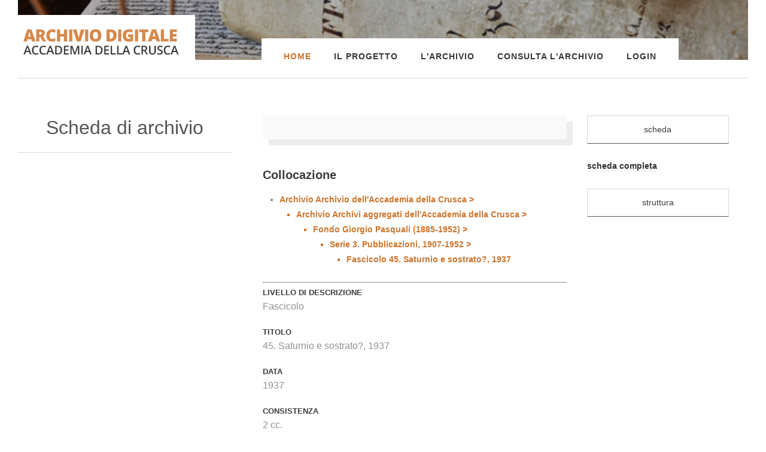

--- FILE ---
content_type: text/html
request_url: https://www.adcrusca.it/theke/schedaoggetto.asp?idgestore=4&idoggetto=32322&file_seq=1
body_size: 12273
content:
<!DOCTYPE html>


<!--[if IE 8]><html class="no-js lt-ie9" lang="en"><![endif]-->
<!--[if gt IE 8]><!--><html class="no-js" lang="en"><!--<![endif]-->
	
<head>
<title>THEKE</title>


<style type="text/css">
<!--
@import url("/grafica/interfaccia.css");
-->
</style>
<script type="text/javascript">
//<!--

function checkrequired(which) {
var pass=true;
if (document.images) {
for (i=0;i<which.length;i++) {
var tempobj=which.elements[i];
if (tempobj.name.substring(0,8)=="required") {
if (((tempobj.type=="radio"||tempobj.type=="password"||tempobj.type=="select"||tempobj.type=="text"||tempobj.type=="textarea")&&
tempobj.value=='')||(tempobj.type.toString().charAt(0)=="s"&&
tempobj.selectedIndex==0)) {
pass=false;
break;
         }
      }
   }
}
if (!pass) {
shortFieldName=tempobj.name.substring(8,30).toUpperCase();
alert("Controlla che il campo "+shortFieldName+" sia completato correttamente.");
return false;
}
else
return true;
}//-->

</script>
<script type="text/javascript">
function apri_finestra(lnk,nome,features) 
{
var win = null;
        win = window.open(lnk,nome,features)
        if(win.window.focus){win.window.focus();}
}
</script>

<script type="text/javascript">
<!--


			function c_inserisci(pippo)

			{ 
				
				UploadWinFile = window.open("/commento_ins.asp?idoggetto="+pippo, "UploadWinFile", "scrollbars=yes,status=no,menubar=no,toolbar=no,location=no,resizable=Yes,width=400,height=300"); 
				UploadWinFile.focus(); 

			} 


	--></script>

<meta charset="iso-8859-1" />
		
		<!-- Always force latest IE rendering engine (even in intranet) & Chrome Frame
		Remove this if you use the .htaccess -->
		<meta http-equiv="X-UA-Compatible" content="IE=edge,chrome=1" />
		
		<title>Incunaboli</title>
		<meta name="viewport" content="width=device-width, initial-scale=1, maximum-scale=5" />
		
		<link href='http://fonts.googleapis.com/css?family=Raleway:300,700|Open+Sans:300,400' rel='stylesheet' type='text/css'>
		<link href="/css/reset.css" rel="stylesheet">
		<link href="/css/foundation.css" rel="stylesheet">
		<link href="/css/ionicons.css" rel="stylesheet">
		<link href="/css/jquery.fancybox.css" rel="stylesheet">
		<link href="/css/fancybox/helpers/jquery.fancybox-thumbs.css" rel="stylesheet">
		<link href="/css/isotope.css" rel="stylesheet">
		<link href="/css/flexslider.css" rel="stylesheet">
		<link href="/css/validationEngine.jquery.css" rel="stylesheet">
		<link href="/rs-plugin/css/settings.css" rel="stylesheet" media="screen" />
		<link href="/css/thine.css" rel="stylesheet">
		<link href="/css/thine-responsive.css" rel="stylesheet">
		<link href="/css/custom.css" rel="stylesheet">
		
		<!-- Some JS that need to be loaded in this head section -->
		<script src="/js/custom.modernizr.js"></script>
		
		<!-- Favicons -->
		<link rel="shortcut icon" href="/images/favicon.ico" />



</head>




    <body class="bg-set">
		
		<!-- Root Container -->
		<div id="root-container">

<!-- inizio testata -->
	<!-- Header Container -->
			<div id="header-container" class="main-width">
				
				<!-- Logo and Tagline -->
				<div id="logo-wrapper">
					<a href="/" class="bg-set"><img src="/images/logo-archivio-digitale.png" alt="archivio digitale della Crusca" title="archivio digitale della Crusca" /></a>
				</div>
				
				<!-- Header Image Slider -->
				<div id="header-slider-container" class="show-arrows-nav slider-fixed-height single-opera">
					<div id="header-slider">
						<ul>
							<li data-transition="fade">
								<img src="/images/header2.jpg" alt="archivio della crusca">
							</li>
						</ul>
					</div>
				</div>

				
				<!-- Main Menu -->
				<nav id="menu-wrapper" class="bg-set">
					
					<ul id="main-menu" class="sf-menu">
						<li>
							<a href="/" class="active">Home</a>
						</li>
						<li>
							<a href="/detail.asp?idn=2875&IDSezione=18">Il progetto</a>
							<ul>
								<li>
									<a href="/detail.asp?idn=2876&IDSezione=18">Finanziamento</a>
								</li>
								<li>
									<a href="/detail.asp?idn=2885&IDSezione=18">Norme archivistiche</a>
								</li>
								<li>
									<a href="/detail.asp?idn=2886&IDSezione=18">La piattaforma</a>
								</li>
								<li>
									<a href="/detail.asp?idn=2904&IDSezione=18">Il gruppo di lavoro</a>
								</li>
							</ul>
						</li>
						<li>
							<a href="/detail.asp?idn=2889&IDSezione=19">L'Archivio</a>
                        <ul>
								<li>
									<a href="/detail.asp?idn=2888&IDSezione=19">Archivio storico</a>
								</li>
								<li>
									<a href="/detail.asp?idn=2890&IDSezione=19">Archivi aggregati</a>
								</li>
					
							</ul>
		
						</li>
                        
                         <li>
							<a>Consulta l'Archivio</a>

                            <ul>
								<li>
									<a href="/theke/treeview2.asp?IDOggetto=557&IDGestore=4">Archivio storico</a>
								</li>
								<li>
									<a href="/theke/treeview2.asp?IDOggetto=563&IDGestore=4">Archivi aggregati</a>
								</li>
								
                                 <li>
						        	<a href="/layricerca.asp?IDSezione=36&IDSito=0">Ricerche</a>
                                </li>
								<li>
									<a href="/detail.asp?idn=2892&IDSezione=36">Regolamento</a>
								</li>
							<li>
									<a href="/detail.asp?idn=2893&IDSezione=19">Contatti</a>
								</li>
									
							</ul>
						</li>
	              
                         
							<li> <a href="/login.asp">Login</a></li>
                            					


					</ul>
					
					<nav id="mobile-menu" class="top-bar">
					    <ul class="title-area">
					        <!-- Do not remove this list item -->
					        <li class="name"></li>
					        
					        <!-- Menu toggle button -->
					        <li class="toggle-topbar menu-icon">
					            <a href="#"><span>Menu</span></a>
					        </li>
					    </ul>
					    
					    <!-- Mobile menu's container -->
					    <section class="top-bar-section"></section>
					</nav>
					
				</nav>
				
			</div>
			<!-- End id="header-container" -->
<!-- fine testata -->



		
			<hr class="line-style" />
			
		<div id="content-container">
				
				<div id="inner-content-container" class="main-width">

               
					
					<!-- Page Intro -->
					<div id="intro-wrapper">
							<h1 id="intro-title">Scheda di archivio</h1>
						<hr class="line-style">

                      
						
                    </div>
					<!-- End id="intro-wrapper" -->

                    <div id="immagine">

					
					<div id="content-wrapper">
						<div class="row">
							<div class="large-8 columns">
								<div class="row">
									<div class="large-12 columns">
										<div class="navigation-gallery">
											<div class="row">
											

														

											</div>
										</div>
									</div>
								</div>
								<div class="row">
									<div class="large-12 columns">
										
                       
						<!-- iinizio menu collocazione -->
						<h3>Collocazione</h3>
						<p> <a href="/theke/treeview2.asp?IDOggetto=32322&amp;IDGestore=4">
                        <ul><li>Archivio Archivio dell'Accademia della Crusca > <ul><li>Archivio Archivi aggregati dell'Accademia della Crusca > <ul><li>Fondo Giorgio Pasquali (1885-1952) > <ul><li>Serie 3. Pubblicazioni, 1907-1952 > <ul><li>Fascicolo 45. Saturnio e sostrato?, 1937</li></ul></li></ul></li></ul></li></ul></li></ul>
						<!-- fine menu collocazione -->
						</a></p>
						<hr />
						
						
						<!-- inizio scheda -->

		<div class="riga"><h2>Livello di descrizione</h2><p>Fascicolo<br /></p></div><div class="riga"><h2>Titolo</h2><p>45. Saturnio e sostrato?, 1937</p></div><div class="riga"><h2>Data</h2><p>1937</p></div><div class="riga"><h2>Consistenza</h2><p>2 cc.</p></div><div class="riga"><h2>Contenuto</h2><p>Manoscritto di Pasquali intitolato “Saturnio, sostrato e greci”, s.d., cc. 1-2 [bozza della prima pagina del suo articolo “Saturnio e sostrato?”, in «Studi italiani di filologia classica», vol. XIV, n. 1 (1937)].</p></div><div class="riga"><h2>Scheda a cura di</h2><p>Simone Lisi<br /></p></div><div class="riga"><h2>Revisione a cura di</h2><p>Elisabetta Benucci</p></div>




									</div>
								</div>
							</div>

          


							<div class="large-4 columns">
								<div class="content-wrapper">
									<div class="row">
										<div class="large-12 columns">
	
							                 
    <a class="button expand" href="schedaoggetto.asp?IDOggetto=32322&amp;IDGestore=4">scheda</a> <br /><br />
	
	<a  href="/login.asp" data-tooltip aria-haspopup="true" class="has-tip disattivo" title="Per accedere alla scheda completa occorre registrarsi e fare login">scheda completa</a> <br /><br />
   
	

	<a class="button expand" href="treeview2.asp?IDOggetto=32322&amp;IDGestore=4">struttura</a>  <br /><br />

			

										</div>
									</div>
								</div>
							</div>


	</div>

					</div>
					<!-- End id="content-wrapper" -->
					
				</div>
				<!-- End id="inner-content-container" -->
				
			</div>
			<!-- End id="content-container" -->



			
			<hr class="line-style" />




<!-- inizio piede -->
			
<!-- Footer Section -->
			<div id="footer-root-container">
				
				
				<!-- Footer Bar -->
				<div id="footer-bar-container" class="main-width">
					<div id="footer-bar">
						<div id="copyright" class="no-margin-top">
							2005-2015 &copy; <a href="http://www.accademiadellacrusca.it/">Accademia della Crusca </a> - vietato riprodurre senza autorizzazione testi e immagini 
						</div>
						<div class="alignright no-margin-top">
							<a href="/detail.asp?IDN=39&amp;IDSito=0">Crediti</a> |
							<a href="/detail.asp?IDN=37&amp;IDSito=0">Copyright</a> |
							<a href="/detail.asp?IDN=1600&amp;IDSito=0">Riservatezza dei dati personali</a> |
							<a href="/detail.asp?IDN=1629&amp;IDSito=0">Sicurezza</a> 
						</div>
					</div>
				</div>
				
			</div>

        <script src="/js/jquery-1.11.0.min.js"></script>
		<script src="https://maps.googleapis.com/maps/api/js?sensor=false&v=3.5"></script>
		<script src="/js/jquery-ui-1.10.2.custom.min.js"></script>
		<script src="/js/foundation.min.js"></script>
		<script src="/js/jquery.hoverIntent.js"></script>
		<script src="/js/superfish.min.js"></script>
		<script src="/js/jquery.mousewheel-3.0.6.pack.js"></script>
		<script src="/js/jquery.fancybox.pack.js"></script>
		<script src="/js/fancybox-helpers/jquery.fancybox-thumbs.js"></script>
		<script src="/js/jquery.easing.1.3.js"></script>
		<script src="/js/jquery.touchSwipe.min.js"></script>
		<script src="/js/jquery.transit.min.js"></script>
		<script src="/js/jquery.carouFredSel-6.2.1.js"></script>
		<script src="/js/jquery.flexslider.js"></script>
		<script src="/js/jquery.isotope.min.js"></script>
		<script src="/js/jquery.validationEngine-en.js"></script>
		<script src="/js/jquery.validationEngine.js"></script>
		<script src="/js/waypoints.min.js"></script>
		<script src="/js/jquery.BlackAndWhite.js"></script>
		<script src="/js/retina.js"></script>
		<script src="/rs-plugin/js/jquery.themepunch.tools.min.js"></script>
		<script src="/rs-plugin/js/jquery.themepunch.revolution.min.js"></script>
		<script src="/js/thine.js"></script>


<script async src="https://www.googletagmanager.com/gtag/js?id=G-3CMZL81RCH"></script>
	<script>
	    window.dataLayer = window.dataLayer || [];
	    function gtag() { dataLayer.push(arguments); }
	    gtag('js', new Date());

	    gtag('config', 'G-3CMZL81RCH');
	</script>
<!-- fine piede -->


<script src="/js/jstree.min.js"></script>


		<script>
		    $(function () {
		        $('#jstree-proton-1').jstree({
		            "core": {
		                'themes': {
		                    'name': 'proton',
		                    'responsive': true
		                }
		            }
		        });
		    });
		</script>

        


</div>
		<!-- End id="root-container" -->
		
		
	</body>
</html>







--- FILE ---
content_type: text/css
request_url: https://www.adcrusca.it/css/custom.css
body_size: 1483
content:
/* OVERRIDE THE DEFAULT THINE CSS*/

small{
	font-size: 0.875em;
}

.lead{
	font-size: 1.125em;
	font-weight: 300;
}

select{
	background: #fff;
	color: #000;
	font-size: 1em;
}

#intro-title{
	font-size: 32px;
}

.sidebar-title{
	color: #555;
	font-family: 'Raleway', sans-serif;
	font-size: 24px;
	font-weight: 700;
	line-height: 1.3;
	margin-bottom: 30px
}

.clearfix:before, .clearfix:after {
	content: " ";
	display: table; 
}
.clearfix:after {
	clear: both; 
}

.big-font{
	font-size: 1.25em;
}

.no-margin{
	margin:0 !important;
}

#header-slider-container.slider-fixed-height.single-opera{
	height: 100px;
}

.cover-opera{
	background: #f3f3f3;
	padding: 2em;
}

.navigation-gallery{
	background: #F9F9F9;
	box-sizing: border-box;
	-moz-box-sizing: border-box;
	-webkit-box-sizing: border-box;
	padding: 20px;
	width: 100%;
	-webkit-box-shadow: 10px 10px 0 0 rgba(68, 68, 68, 0.1);
	-moz-box-shadow: 10px 10px 0 0 rgba(68,68,68,0.1);
	box-shadow: 10px 10px 0 0 rgba(68, 68, 68, 0.1);
}

.navigation-gallery .next,
.navigation-gallery .prev{
	padding: 0;
	display: inline-block;
}


#content-wrapper .riga{ margin-bottom: 20px; }
#content-wrapper .riga h2 {
	margin-bottom: 0;
	font-size: 13px;
	font-weight: 600;
	text-transform: uppercase;
}
#content-wrapper .riga p{
	font-size: 16px;
}

.ui-accordion .ui-accordion-content{
	margin-top: 0;
}


.ob_tree td, 
.ob_tree th, 
.ob_tree tr,
.ob_tree table{
	border: 0;
}
.ob_tree table{
	margin-bottom: 5px;
}
.ob_tree .ob_t4{
	width: 20px;
}
#a0{
	font-size: 18px;
	font-weight: bold;
	color: #000;
}